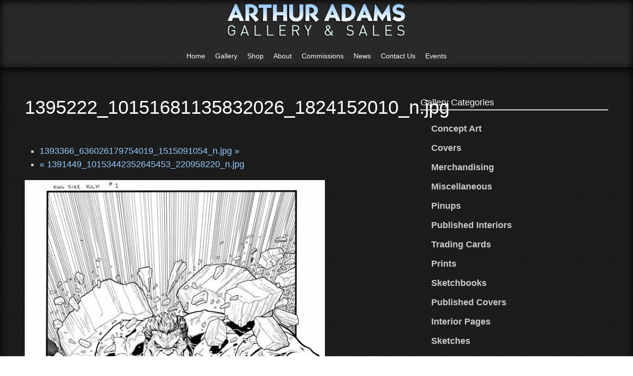

--- FILE ---
content_type: text/html; charset=utf-8
request_url: https://arthuradamsart.com/gallery/1395222101516811358320261824152010njpg
body_size: 26509
content:
<!DOCTYPE html PUBLIC "-//W3C//DTD XHTML+RDFa 1.0//EN"
  "http://www.w3.org/MarkUp/DTD/xhtml-rdfa-1.dtd">
<html xmlns="http://www.w3.org/1999/xhtml" xml:lang="en" version="XHTML+RDFa 1.0" dir="ltr"
  xmlns:og="http://ogp.me/ns#"
  xmlns:content="http://purl.org/rss/1.0/modules/content/"
  xmlns:dc="http://purl.org/dc/terms/"
  xmlns:foaf="http://xmlns.com/foaf/0.1/"
  xmlns:rdfs="http://www.w3.org/2000/01/rdf-schema#"
  xmlns:sioc="http://rdfs.org/sioc/ns#"
  xmlns:sioct="http://rdfs.org/sioc/types#"
  xmlns:skos="http://www.w3.org/2004/02/skos/core#"
  xmlns:xsd="http://www.w3.org/2001/XMLSchema#">

<head profile="http://www.w3.org/1999/xhtml/vocab">
  <meta http-equiv="Content-Type" content="text/html; charset=utf-8" />
<meta name="MobileOptimized" content="width" />
<meta name="HandheldFriendly" content="true" />
<meta name="viewport" content="width=device-width, initial-scale=1" />
<link rel="shortcut icon" href="https://arthuradamsart.com/sites/default/files/icon3.png" type="image/png" />
<meta name="generator" content="Drupal 7 (https://www.drupal.org)" />
<link rel="canonical" href="https://arthuradamsart.com/gallery/1395222101516811358320261824152010njpg" />
<link rel="shortlink" href="https://arthuradamsart.com/node/3922" />
<meta property="og:site_name" content="Arthur Adams" />
<meta property="og:url" content="https://arthuradamsart.com/gallery/1395222101516811358320261824152010njpg" />
<meta property="og:title" content="1395222_10151681135832026_1824152010_n.jpg" />
<meta property="og:updated_time" content="2014-10-01T17:34:02-04:00" />
<meta property="og:image" content="https://arthuradamsart.com/sites/default/files/1395222_10151681135832026_1824152010_n.jpg" />
<meta property="article:published_time" content="2014-10-01T17:34:02-04:00" />
<meta property="article:modified_time" content="2014-10-01T17:34:02-04:00" />
  <title>1395222_10151681135832026_1824152010_n.jpg | Arthur Adams</title>
  <style type="text/css" media="all">
@import url("https://arthuradamsart.com/modules/system/system.base.css?ram6pv");
@import url("https://arthuradamsart.com/modules/system/system.menus.css?ram6pv");
@import url("https://arthuradamsart.com/modules/system/system.messages.css?ram6pv");
@import url("https://arthuradamsart.com/modules/system/system.theme.css?ram6pv");
</style>
<style type="text/css" media="all">
@import url("https://arthuradamsart.com/sites/all/modules/calendar/css/calendar_multiday.css?ram6pv");
@import url("https://arthuradamsart.com/modules/field/theme/field.css?ram6pv");
@import url("https://arthuradamsart.com/modules/node/node.css?ram6pv");
@import url("https://arthuradamsart.com/sites/all/modules/uc_fedex/uc_fedex.css?ram6pv");
@import url("https://arthuradamsart.com/sites/all/modules/ubercart/uc_order/uc_order.css?ram6pv");
@import url("https://arthuradamsart.com/sites/all/modules/ubercart/uc_product/uc_product.css?ram6pv");
@import url("https://arthuradamsart.com/sites/all/modules/ubercart/uc_store/uc_store.css?ram6pv");
@import url("https://arthuradamsart.com/modules/user/user.css?ram6pv");
@import url("https://arthuradamsart.com/sites/all/modules/views/css/views.css?ram6pv");
@import url("https://arthuradamsart.com/sites/all/modules/ckeditor/css/ckeditor.css?ram6pv");
</style>
<style type="text/css" media="all">
@import url("https://arthuradamsart.com/sites/all/modules/ctools/css/ctools.css?ram6pv");
@import url("https://arthuradamsart.com/sites/all/modules/lightbox2/css/lightbox.css?ram6pv");
@import url("https://arthuradamsart.com/sites/all/libraries/superfish/css/superfish.css?ram6pv");
@import url("https://arthuradamsart.com/sites/all/libraries/superfish/style/default.css?ram6pv");
</style>
<style type="text/css" media="all">
@import url("https://arthuradamsart.com/sites/all/themes/genteel/css/reset.css?ram6pv");
@import url("https://arthuradamsart.com/sites/all/themes/genteel/css/column-layouts.css?ram6pv");
@import url("https://arthuradamsart.com/sites/all/themes/genteel/js/flexslider/flexslider.css?ram6pv");
@import url("https://arthuradamsart.com/sites/all/themes/genteel/style.css?ram6pv");
</style>
<style type="text/css" media="all and (min-width: 1200px)">
@import url("https://arthuradamsart.com/sites/all/themes/genteel/css/1200.css?ram6pv");
</style>
<style type="text/css" media="all and (min-width: 980px) and (max-width: 1199px)">
@import url("https://arthuradamsart.com/sites/all/themes/genteel/css/960.css?ram6pv");
</style>
<style type="text/css" media="all and (min-width: 768px) and (max-width: 979px)">
@import url("https://arthuradamsart.com/sites/all/themes/genteel/css/720.css?ram6pv");
</style>
<style type="text/css" media="all and (max-width: 767px)">
@import url("https://arthuradamsart.com/sites/all/themes/genteel/css/mobile.css?ram6pv");
</style>
<style type="text/css" media="all">
@import url("https://arthuradamsart.com/sites/all/themes/genteel/fonts/opensans-font.css?ram6pv");
@import url("https://arthuradamsart.com/sites/all/themes/genteel/fonts/lato-font.css?ram6pv");
@import url("https://arthuradamsart.com/sites/all/themes/genteel/fonts/sourcesanspro-font.css?ram6pv");
@import url("https://arthuradamsart.com/sites/all/themes/genteel/fonts/sourcecodepro-font.css?ram6pv");
</style>

<!--[if (IE 9)&(!IEMobile)]>
<link type="text/css" rel="stylesheet" href="https://arthuradamsart.com/sites/all/themes/genteel/ie9.css?ram6pv" media="all" />
<![endif]-->

<!--[if (lt IE 9)&(!IEMobile)]>
<link type="text/css" rel="stylesheet" href="https://arthuradamsart.com/sites/all/themes/genteel/css/layout-ie.css?ram6pv" media="all" />
<![endif]-->

<!--[if (lt IE 9)]>
<link type="text/css" rel="stylesheet" href="https://arthuradamsart.com/sites/all/themes/genteel/ie8.css?ram6pv" media="all" />
<![endif]-->
<style type="text/css" media="all">
@import url("https://arthuradamsart.com/sites/all/themes/genteel/style-black-white.css?ram6pv");
@import url("https://arthuradamsart.com/sites/all/themes/genteel/local.css?ram6pv");
@import url("https://arthuradamsart.com/sites/default/files/css_injector/css_injector_2.css?ram6pv");
@import url("https://arthuradamsart.com/sites/default/files/css_injector/css_injector_3.css?ram6pv");
</style>
  <script type="text/javascript" src="https://arthuradamsart.com/sites/all/modules/jquery_update/replace/jquery/1.7/jquery.min.js?v=1.7.2"></script>
<script type="text/javascript" src="https://arthuradamsart.com/misc/jquery-extend-3.4.0.js?v=1.7.2"></script>
<script type="text/javascript" src="https://arthuradamsart.com/misc/jquery-html-prefilter-3.5.0-backport.js?v=1.7.2"></script>
<script type="text/javascript" src="https://arthuradamsart.com/misc/jquery.once.js?v=1.2"></script>
<script type="text/javascript" src="https://arthuradamsart.com/misc/drupal.js?ram6pv"></script>
<script type="text/javascript" src="https://arthuradamsart.com/sites/all/modules/lightbox2/js/lightbox.js?ram6pv"></script>
<script type="text/javascript">
<!--//--><![CDATA[//><!--
var switchTo5x = true;var useFastShare = true;
//--><!]]>
</script>
<script type="text/javascript" src="https://ws.sharethis.com/button/buttons.js"></script>
<script type="text/javascript">
<!--//--><![CDATA[//><!--
if (typeof stLight !== 'undefined') { stLight.options({"publisher":"dr-17959f97-5cf3-9236-dd20-48eeff0f286c","version":"5x","lang":"en"}); }
//--><!]]>
</script>
<script type="text/javascript">
<!--//--><![CDATA[//><!--
jQuery(document).ready(function($) { 
		$(window).scroll(function() {
			if($(this).scrollTop() != 0) {
				$("#toTop").fadeIn();	
			} else {
				$("#toTop").fadeOut();
			}
		});
		
		$("#toTop").click(function() {
			$("body,html").animate({scrollTop:0},800);
		});	
		
		});
//--><!]]>
</script>
<script type="text/javascript" src="https://arthuradamsart.com/sites/all/libraries/superfish/jquery.hoverIntent.minified.js?ram6pv"></script>
<script type="text/javascript" src="https://arthuradamsart.com/sites/all/libraries/superfish/sfsmallscreen.js?ram6pv"></script>
<script type="text/javascript" src="https://arthuradamsart.com/sites/all/libraries/superfish/superfish.js?ram6pv"></script>
<script type="text/javascript" src="https://arthuradamsart.com/sites/all/libraries/superfish/supersubs.js?ram6pv"></script>
<script type="text/javascript" src="https://arthuradamsart.com/sites/all/modules/superfish/superfish.js?ram6pv"></script>
<script type="text/javascript" src="https://arthuradamsart.com/sites/all/themes/genteel/js/flexslider/jquery.flexslider-min.js?ram6pv"></script>
<script type="text/javascript" src="https://arthuradamsart.com/sites/all/themes/genteel/js/custom.js?ram6pv"></script>
<script type="text/javascript">
<!--//--><![CDATA[//><!--
jQuery.extend(Drupal.settings, {"basePath":"\/","pathPrefix":"","setHasJsCookie":0,"ajaxPageState":{"theme":"genteel","theme_token":"SaVxGSJ3C37YMfmi2lfiO86dUlGYnNVLZeJTjxtL38U","js":{"https:\/\/maps.googleapis.com\/maps\/api\/js?v=3.exp\u0026sensor=false":1,"0":1,"1":1,"sites\/all\/modules\/jquery_update\/replace\/jquery\/1.7\/jquery.min.js":1,"misc\/jquery-extend-3.4.0.js":1,"misc\/jquery-html-prefilter-3.5.0-backport.js":1,"misc\/jquery.once.js":1,"misc\/drupal.js":1,"sites\/all\/modules\/lightbox2\/js\/lightbox.js":1,"2":1,"https:\/\/ws.sharethis.com\/button\/buttons.js":1,"3":1,"4":1,"sites\/all\/libraries\/superfish\/jquery.hoverIntent.minified.js":1,"sites\/all\/libraries\/superfish\/sfsmallscreen.js":1,"sites\/all\/libraries\/superfish\/superfish.js":1,"sites\/all\/libraries\/superfish\/supersubs.js":1,"sites\/all\/modules\/superfish\/superfish.js":1,"sites\/all\/themes\/genteel\/js\/flexslider\/jquery.flexslider-min.js":1,"sites\/all\/themes\/genteel\/js\/custom.js":1},"css":{"modules\/system\/system.base.css":1,"modules\/system\/system.menus.css":1,"modules\/system\/system.messages.css":1,"modules\/system\/system.theme.css":1,"sites\/all\/modules\/calendar\/css\/calendar_multiday.css":1,"modules\/field\/theme\/field.css":1,"modules\/node\/node.css":1,"sites\/all\/modules\/uc_fedex\/uc_fedex.css":1,"sites\/all\/modules\/ubercart\/uc_order\/uc_order.css":1,"sites\/all\/modules\/ubercart\/uc_product\/uc_product.css":1,"sites\/all\/modules\/ubercart\/uc_store\/uc_store.css":1,"modules\/user\/user.css":1,"sites\/all\/modules\/views\/css\/views.css":1,"sites\/all\/modules\/ckeditor\/css\/ckeditor.css":1,"sites\/all\/modules\/ctools\/css\/ctools.css":1,"sites\/all\/modules\/lightbox2\/css\/lightbox.css":1,"sites\/all\/libraries\/superfish\/css\/superfish.css":1,"sites\/all\/libraries\/superfish\/style\/default.css":1,"sites\/all\/themes\/genteel\/css\/reset.css":1,"sites\/all\/themes\/genteel\/css\/column-layouts.css":1,"sites\/all\/themes\/genteel\/js\/flexslider\/flexslider.css":1,"sites\/all\/themes\/genteel\/style.css":1,"sites\/all\/themes\/genteel\/css\/1200.css":1,"sites\/all\/themes\/genteel\/css\/960.css":1,"sites\/all\/themes\/genteel\/css\/720.css":1,"sites\/all\/themes\/genteel\/css\/mobile.css":1,"sites\/all\/themes\/genteel\/fonts\/opensans-font.css":1,"sites\/all\/themes\/genteel\/fonts\/lato-font.css":1,"sites\/all\/themes\/genteel\/fonts\/sourcesanspro-font.css":1,"sites\/all\/themes\/genteel\/fonts\/sourcecodepro-font.css":1,"sites\/all\/themes\/genteel\/ie9.css":1,"sites\/all\/themes\/genteel\/css\/layout-ie.css":1,"sites\/all\/themes\/genteel\/ie8.css":1,"sites\/all\/themes\/genteel\/style-black-white.css":1,"sites\/all\/themes\/genteel\/local.css":1,"public:\/\/css_injector\/css_injector_2.css":1,"public:\/\/css_injector\/css_injector_3.css":1}},"lightbox2":{"rtl":0,"file_path":"\/(\\w\\w\/)public:\/","default_image":"\/sites\/all\/modules\/lightbox2\/images\/brokenimage.jpg","border_size":10,"font_color":"000","box_color":"fff","top_position":"","overlay_opacity":"0.8","overlay_color":"000","disable_close_click":1,"resize_sequence":0,"resize_speed":400,"fade_in_speed":400,"slide_down_speed":600,"use_alt_layout":0,"disable_resize":0,"disable_zoom":0,"force_show_nav":0,"show_caption":1,"loop_items":0,"node_link_text":"View Image Details","node_link_target":0,"image_count":"Image !current of !total","video_count":"Video !current of !total","page_count":"Page !current of !total","lite_press_x_close":"press \u003Ca href=\u0022#\u0022 onclick=\u0022hideLightbox(); return FALSE;\u0022\u003E\u003Ckbd\u003Ex\u003C\/kbd\u003E\u003C\/a\u003E to close","download_link_text":"","enable_login":false,"enable_contact":false,"keys_close":"c x 27","keys_previous":"p 37","keys_next":"n 39","keys_zoom":"z","keys_play_pause":"32","display_image_size":"original","image_node_sizes":"()","trigger_lightbox_classes":"","trigger_lightbox_group_classes":"","trigger_slideshow_classes":"","trigger_lightframe_classes":"","trigger_lightframe_group_classes":"","custom_class_handler":0,"custom_trigger_classes":"","disable_for_gallery_lists":true,"disable_for_acidfree_gallery_lists":true,"enable_acidfree_videos":true,"slideshow_interval":5000,"slideshow_automatic_start":true,"slideshow_automatic_exit":true,"show_play_pause":true,"pause_on_next_click":false,"pause_on_previous_click":true,"loop_slides":false,"iframe_width":600,"iframe_height":400,"iframe_border":1,"enable_video":0,"useragent":"Mozilla\/5.0 (Macintosh; Intel Mac OS X 10_15_7) AppleWebKit\/537.36 (KHTML, like Gecko) Chrome\/131.0.0.0 Safari\/537.36; ClaudeBot\/1.0; +claudebot@anthropic.com)"},"superfish":{"1":{"id":"1","sf":{"delay":"400","animation":{"opacity":"show"},"speed":"\u0027fast\u0027","autoArrows":false,"dropShadows":false,"disableHI":false},"plugins":{"smallscreen":{"mode":"window_width","addSelected":false,"menuClasses":false,"hyperlinkClasses":false,"title":"Main menu"},"supposition":false,"bgiframe":false,"supersubs":{"minWidth":"15","maxWidth":"15","extraWidth":1}}}}});
//--><!]]>
</script>
</head>
<body class="html not-front not-logged-in one-sidebar sidebar-first page-node page-node- page-node-3922 node-type-mt-showcase no-banner black-white sff-6 slff-6 hff-7 pff-7 slideshow-cover internal-slideshow-cover" >
  <div id="skip-link">
    <a href="#main-content" class="element-invisible element-focusable">Skip to main content</a>
  </div>
    <div id="toTop"></div>


<!-- #header -->
<div id="header" class="clearfix">
    <div class="container_12">
    	
    	            <div id="footer-inside" class="clearfix">
                <div class="grid_4">
                    <!-- #footer-first -->
                                            <div class="footer-area">
                          <div class="region region-header-first">
    <div id="block-block-16" class="block block-block clearfix">

    
  <div class="content">
    <p></p>
  </div>
</div>
<div id="block-block-17" class="block block-block clearfix">

    
  <div class="content">
    <p> </p>
  </div>
</div>
  </div>
                        </div>
                                        <!-- EOF: #footer-first -->
                </div>
                <div class="grid_4">
                    <!-- #footer-second -->
                                        <div class="footer-area">
                      <div class="region region-header-second">
    <div id="block-block-19" class="block block-block clearfix">

    
  <div class="content">
    <p><a href="http://arthuradamsart.com"><img alt="" src="/sites/default/files/ART%20ADAMS%20copy_0.png" style="width:100%" /></a></p>
  </div>
</div>
  </div>
                    </div>
                                        <!-- EOF: #footer-second -->
                </div>
                <div class="grid_4">
                    <!-- #footer-third -->
                                        <!-- EOF: #footer-third -->
                </div>
            </div>
            
    
        <!-- #header-inside -->
        <div id="header-inside" class="clearfix">
        
            <div class="grid_4">
                
                <!-- #header-inside-left -->
                <div id="header-inside-left" class="clearfix">
                
                
                                
                                
                </div>
                <!-- EOF: #header-inside-left -->
                    
            </div>
            
            <div class="grid_12">
                
                <!-- #header-inside-right -->
                <div id="header-inside-right" class="clearfix">
                <div id="main-navigation" class="clearfix">
                                  <div class="region region-navigation">
    <div id="block-superfish-1" class="block block-superfish clearfix">

    
  <div class="content">
    <ul id="superfish-1" class="menu sf-menu sf-main-menu sf-horizontal sf-style-default sf-total-items-8 sf-parent-items-0 sf-single-items-8"><li id="menu-1568-1" class="first odd sf-item-1 sf-depth-1 sf-no-children"><a href="/" title="" class="sf-depth-1">Home</a></li><li id="menu-851-1" class="middle even sf-item-2 sf-depth-1 sf-no-children"><a href="/gallery-0" class="sf-depth-1">Gallery</a></li><li id="menu-859-1" class="middle odd sf-item-3 sf-depth-1 sf-no-children"><a href="/artwork-sale" class="sf-depth-1">Shop</a></li><li id="menu-872-1" class="middle even sf-item-4 sf-depth-1 sf-no-children"><a href="/about" class="sf-depth-1">About</a></li><li id="menu-930-1" class="middle odd sf-item-5 sf-depth-1 sf-no-children"><a href="/commissions" class="sf-depth-1">Commissions</a></li><li id="menu-1565-1" class="middle even sf-item-6 sf-depth-1 sf-no-children"><a href="/news-0" class="sf-depth-1">News</a></li><li id="menu-2623-1" class="middle odd sf-item-7 sf-depth-1 sf-no-children"><a href="/contact-us" class="sf-depth-1">Contact Us</a></li><li id="menu-2361-1" class="last even sf-item-8 sf-depth-1 sf-no-children"><a href="/events" class="sf-depth-1">Events</a></li></ul>  </div>
</div>
  </div>
                                </div>
                </div>
                <!-- EOF: #header-inside-right -->
                    
           </div>

        </div>
        <!-- EOF: #header-inside -->
    
    </div>
</div>
<!-- EOF: #header -->

<!-- #banner -->
<!-- EOF: #banner -->


<!-- #page -->
<div id="page" class="clearfix">
    
    

	<div class="container_12">
    
        <!-- #messages-console -->
                <!-- EOF: #messages-console -->
		
					<div class="grid_8">
		        
        <div id="main" class="clearfix">
        
        <!-- #promoted -->
                <!-- EOF: #promoted -->

                        <h1 class="title">1395222_10151681135832026_1824152010_n.jpg</h1>
                
         
            <!-- #breadcrumb -->
            <div id="breadcrumb" class="clearfix">
                <!-- #breadcrumb-inside -->
                <div id="breadcrumb-inside" class="clearfix">
                                </div>
                <!-- EOF: #breadcrumb-inside -->
            </div>
            <!-- EOF: #breadcrumb -->
                
          
        <!-- #tabs -->
                    <div class="tabs">
                        </div>
                <!-- EOF: #tabs -->

        <!-- #action links -->
                <!-- EOF: #action links -->

          
              <div class="region region-content">
    <div id="block-prev-next-0" class="block block-prev-next clearfix">

    
  <div class="content">
    <ul class="prev-next-links"><li class="prev-next-link-prev"><a href="/gallery/13933666360261797540191515091054njpg">1393366_636026179754019_1515091054_n.jpg »</a></li><li class="prev-next-link-next"><a href="/gallery/139144910153442352645453220958220njpg">« 1391449_10153442352645453_220958220_n.jpg</a></li></ul>  </div>
</div>
<div id="block-system-main" class="block block-system clearfix">

    
  <div class="content">
    <div id="node-3922" class="node node-mt-showcase clearfix" about="/gallery/1395222101516811358320261824152010njpg" typeof="sioc:Item foaf:Document">

      <span property="dc:title" content="1395222_10151681135832026_1824152010_n.jpg" class="rdf-meta element-hidden"></span>
  
  
  <div class="content">
    <div class="field field-name-uc-product-image field-type-image field-label-hidden"><div class="field-items"><div class="field-item even"><img typeof="foaf:Image" src="https://arthuradamsart.com/sites/default/files/1395222_10151681135832026_1824152010_n.jpg" width="607" height="800" /></div></div></div><div class="field field-name-field-category field-type-taxonomy-term-reference field-label-above"><div class="field-label">Category:&nbsp;</div><div class="field-items"><div class="field-item even"><a href="/category/covers" typeof="skos:Concept" property="rdfs:label skos:prefLabel" datatype="">Covers</a></div></div></div><div class="sharethis-buttons"><div class="sharethis-wrapper"><span st_url="https://arthuradamsart.com/gallery/1395222101516811358320261824152010njpg" st_title="1395222_10151681135832026_1824152010_n.jpg" class="st_facebook_button" displayText="facebook"></span>
<span st_url="https://arthuradamsart.com/gallery/1395222101516811358320261824152010njpg" st_title="1395222_10151681135832026_1824152010_n.jpg" class="st_twitter_button" displayText="twitter" st_via="" st_username=""></span>
</div></div>
  </div>

  
  
</div>  </div>
</div>
  </div>
                            
        </div>
        <!-- EOF:#main -->

    </div>

    <!-- #sidebar -->
        <div class="grid_4">
        <div id="sidebar" class="clearfix">
          <div class="region region-sidebar-first">
    <div id="block-menu-menu-art-category" class="block block-menu clearfix">

    <h2>Gallery Categories</h2>
  
  <div class="content">
    <ul class="menu"><li class="first leaf"><a href="/category/concept-art" title="Concept Art">Concept Art</a></li>
<li class="leaf"><a href="/category/covers" title="Covers">Covers</a></li>
<li class="leaf"><a href="/category/merchandising" title="Merchandising">Merchandising</a></li>
<li class="leaf"><a href="/category/miscellaneous" title="Miscellaneous">Miscellaneous</a></li>
<li class="leaf"><a href="/category/pinups" title="Pinups">Pinups</a></li>
<li class="leaf"><a href="/category/published-interiors" title="Published Interiors">Published Interiors</a></li>
<li class="leaf"><a href="/category/trading-cards" title="Trading Cards">Trading Cards</a></li>
<li class="leaf"><a href="/category/prints" title="Prints">Prints</a></li>
<li class="leaf"><a href="/category/sketchbooks" title="Sketchbooks">Sketchbooks</a></li>
<li class="leaf"><a href="/taxonomy/term/16" title="Published Covers">Published Covers</a></li>
<li class="leaf"><a href="/taxonomy/term/18" title="Interior Pages">Interior Pages</a></li>
<li class="leaf"><a href="/category/sketches" title="Sketches">Sketches</a></li>
<li class="leaf"><a href="/category/posters" title="Posters">Posters</a></li>
<li class="leaf"><a href="/taxonomy/term/20" title="Prelims">Prelims</a></li>
<li class="last leaf"><a href="/taxonomy/term/17" title="Commissions">Commissions</a></li>
</ul>  </div>
</div>
  </div>
        </div>
    </div>
        <!-- EOF: #sidebar -->
    


	</div>
</div>
<!-- EOF: #page -->


<div id="subfooter" class="clearfix">
	<div class="container_12">
		
		<!-- #subfooter-inside -->
		<div id="subfooter-inside" class="clearfix">
			<div class="grid_4">
                <!-- #subfooter-left -->
                                <div class="subfooter-area">
                  <div class="region region-sub-footer-left">
    <div id="block-block-9" class="block block-block clearfix">

    
  <div class="content">
    <p>© Copyright 2020 <strong>arthuradamssart.com </strong>. All rights reserved. Disclaimer: All <em>images are copyright</em> to <em>their respective</em> owners. | Site by <a href="http://icambridge.com/" target="_blank">iCambridge</a></p>
  </div>
</div>
  </div>
                </div>
                                <!-- EOF: #subfooter-left -->
			</div>
			<div class="grid_8">
                <!-- #subfooter-right -->
                                <div class="subfooter-area">
                  <div class="region region-sub-footer-right">
    <div id="block-menu-menu-footer-bottom-menu" class="block block-menu clearfix">

    
  <div class="content">
    <ul class="menu"><li class="first last leaf"><a href="/user" title="">Login</a></li>
</ul>  </div>
</div>
  </div>
                </div>
                                <!-- EOF: #subfooter-right -->
			</div>
		</div>
		<!-- EOF: #subfooter-inside -->
	
	</div>
</div><!-- EOF:#footer-bottom -->
  <script type="text/javascript" src="https://maps.googleapis.com/maps/api/js?v=3.exp&amp;sensor=false"></script>
<script type="text/javascript">
<!--//--><![CDATA[//><!--

		jQuery(document).ready(function($) {
		if ($("div").hasClass("view-testimonials")){	
	    // store the slider in a local variable
	    var $window = $(window),
	    flexslider;

	    // tiny helper function to add breakpoints
	    function getGridSize() {
	    return (window.innerWidth < 767) ? 1 : 3;
	    }

	    $window.load(function() {
	    $(".view-testimonials .flexslider").fadeIn("slow");
	    $(".view-testimonials .flexslider").flexslider({
	    animation: "slide",
	    slideshowSpeed: 6000,
	    animationSpeed: 400,
	    controlNav: false,
	    useCSS: false,
	    itemWidth: 300,
	    itemMargin:20,
	    prevText: "",
        nextText: "",
		minItems: getGridSize(), // use function to pull in initial value
	    maxItems: getGridSize(), // use function to pull in initial value
	    start: function(slider){
	    flexslider = slider;
	    }
	    });
	    });

	    // check grid size on resize event
	    $window.resize(function() {
	    var gridSize = getGridSize();
	    flexslider.vars.minItems = gridSize;
	    flexslider.vars.maxItems = gridSize;
	    });
		}
		});
//--><!]]>
</script>
<script type="text/javascript">
<!--//--><![CDATA[//><!--
jQuery(document).ready(function($) { 
	
		if ($("#map-canvas").length) {
		var myLatlng = new google.maps.LatLng(52.5234051, 13.4113999);
		var myZoom = 12;
		var marker;
		var map;
		
		function initialize() {
		var mapOptions = {
		zoom: myZoom,
		mapTypeId: google.maps.MapTypeId.ROADMAP,
		center: myLatlng,
		scrollwheel: false
		};

		map = new google.maps.Map(document.getElementById("map-canvas"),mapOptions);

		marker = new google.maps.Marker({
		map:map,
		animation: google.maps.Animation.DROP,
		position: myLatlng
		});

		google.maps.event.addDomListener(window, "resize", function() {
		map.setCenter(myLatlng);
		});

		google.maps.event.addListener(marker, "click", toggleBounce);

		}

		function toggleBounce() {

		if (marker.getAnimation() != null) {
		marker.setAnimation(null);
		} else {
		marker.setAnimation(google.maps.Animation.BOUNCE);
		}
		}

		google.maps.event.addDomListener(window, "load", initialize);

		}
		
		});
//--><!]]>
</script>
</body>
</html>


--- FILE ---
content_type: text/css
request_url: https://arthuradamsart.com/sites/all/themes/genteel/style-black-white.css?ram6pv
body_size: 3549
content:
h1, h2, h3, h4, h5, h6, h2 a, .views-field-title a, #site-name a, #site-slogan, #main-navigation ul.menu li a, #main-navigation ul.menu li a:visited,
#subfooter, #subfooter a, .field-name-commerce-price, .views-field-commerce-price, .views-field-commerce-price-1, .node-webform .form-submit { color: #ffffff; }

h2 a:hover, .views-field-title a:hover, ul.menu li a:hover, ul.menu li a, label, table th, .team-member .subtitle { color: #cccccc; }

ul.social-bookmarks li a { border:1px solid #cccccc;}

a, #main-navigation .block-superfish ul li a:hover, #main-navigation .block-superfish ul li a.active, 
#main-navigation .block-superfish ul li.sfHover>a, .comment-counter, 
.node.node-teaser .field-type-taxonomy-term-reference .field-item a, #breadcrumb, .flex-caption h2 a { color: #99ccff;  }

.field-type-taxonomy-term-reference .field-item a { background:#000000; }
	
input[type="submit"], input[type="reset"], input[type="button"], .poll .bar .foreground,
.checkout-buttons .checkout-cancel, .checkout-buttons .checkout-back, .view-commerce-cart-block ul.links li a {  background-color:#336699; }

.field-type-taxonomy-term-reference .field-item a:before { border-color:transparent #000000 transparent transparent;}

table th { border-top:1px solid #000000;}

table tr:last-child td { border-bottom: 1px solid #000000; }

a:hover, .node.node-teaser .field-type-taxonomy-term-reference .field-item a:hover, .view-showcases .views-field-field-subtitle p,
.node-mt-showcase .field-name-field-subtitle p, #subfooter a:hover   {color:#737373; }

.field-type-taxonomy-term-reference .field-item a:hover, input[type="submit"]:hover, input[type="reset"]:hover, input[type="button"]:hover,
.checkout-buttons .checkout-cancel:hover, .checkout-buttons .checkout-cancel:focus, 
.checkout-buttons .checkout-back:hover, .checkout-buttons .checkout-back:focus, .view-commerce-cart-block ul.links li a:hover { background-color: #666666; }

.field-type-taxonomy-term-reference .field-item a:hover:before { border-right-color: #737373; }

blockquote:before { color: #dddddd; }

.front #banner, .content ul.menu li:hover, .content ul.menu li.active-trail, .node-webform .form-submit, .node-webform .form-submit:hover { background-color: #336699; }

.front #page { 
	background: -moz-linear-gradient(top,  #dddddd 0%, #dddddd 11%, #f5f5f5 23%, #f5f5f5 100%); /* FF3.6+ */
	background: -webkit-gradient(linear, left top, left bottom, color-stop(0%,#dddddd), color-stop(20%,#dddddd), color-stop(23%,#f5f5f5), color-stop(100%,#f5f5f5)); /* Chrome,Safari4+ */
	background: -webkit-linear-gradient(top,  #dddddd 0%,#dddddd 11%,#f5f5f5 23%,#f5f5f5 100%); /* Chrome10+,Safari5.1+ */
	background: -o-linear-gradient(top,  #dddddd 0%,#dddddd 11%,#f5f5f5 23%,#f5f5f5 100%); /* Opera 11.10+ */
	background: -ms-linear-gradient(top,  #dddddd 0%,#dddddd 11%,#f5f5f5 23%,#f5f5f5 100%); /* IE10+ */
	background: linear-gradient(to bottom,  #dddddd 0%,#dddddd 11%,#f5f5f5 23%,#f5f5f5 100%); /* W3C */
}

.loading { background: url('images/black-white/loading.gif') no-repeat center center; }

ul.social-bookmarks li a { border:1px solid #3f3f3f; }

ul.social-bookmarks li.linkedin a { background-image: url("images/black-white/linkedin.png"); }

ul.social-bookmarks li.twitter a { background-image: url("images/black-white/twitter.png"); }

ul.social-bookmarks li.flickr a { background-image: url("images/black-white/flickr.png"); }

ul.social-bookmarks li.youtube a { background-image: url("images/black-white/youtube.png"); }

ul.social-bookmarks li.facebook a { background-image: url("images/black-white/facebook.png"); }

ul.social-bookmarks li.googleplus a { background-image: url("images/black-white/googleplus.png"); }

ul.social-bookmarks li.pinterest a { background-image: url("images/black-white/pinterest.png"); }